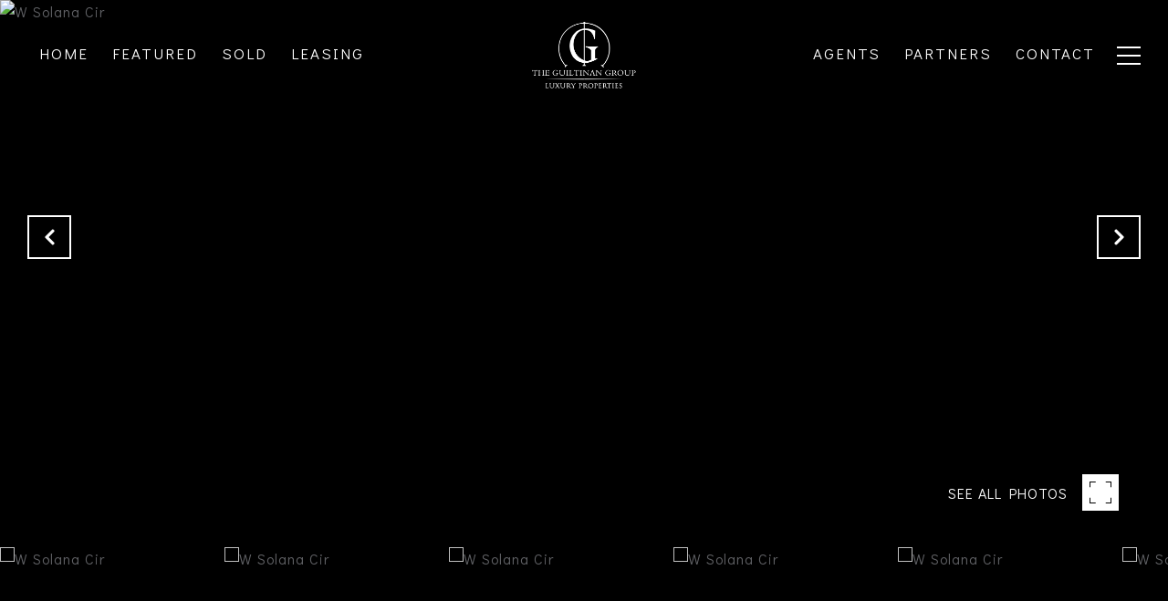

--- FILE ---
content_type: text/html; charset=utf-8
request_url: https://bss.luxurypresence.com/buttons/googleOneTap?companyId=11af7e0b-d374-4169-acd5-a3433b3f09c4&websiteId=119da499-07bf-4976-b221-1b3e690a7818&pageId=2edce9b4-8346-416d-9876-59d1777453fb&sourceUrl=https%3A%2F%2Ftheguiltinangroup.com%2Fproperties%2F640-w-solana-circle-unit-13-solana-beach-ca-92075-ndp2112700&pageMeta=%7B%22sourceResource%22%3A%22properties%22%2C%22pageElementId%22%3A%22c96462dc-43e4-4e87-9fe4-b5ae3af9ab04%22%2C%22pageQueryVariables%22%3A%7B%22property%22%3A%7B%22id%22%3A%22c96462dc-43e4-4e87-9fe4-b5ae3af9ab04%22%7D%2C%22properties%22%3A%7B%22relatedNeighborhoodPropertyId%22%3A%22c96462dc-43e4-4e87-9fe4-b5ae3af9ab04%22%2C%22sort%22%3A%22salesPrice%22%7D%2C%22neighborhood%22%3A%7B%7D%2C%22pressReleases%22%3A%7B%22propertyId%22%3A%22c96462dc-43e4-4e87-9fe4-b5ae3af9ab04%22%7D%7D%7D
body_size: 2901
content:
<style>
  html, body {margin: 0; padding: 0;}
</style>
<script src="https://accounts.google.com/gsi/client" async defer></script>
<script>
const parseURL = (url) => {
    const a = document.createElement('a');
    a.href = url;
    return a.origin;
}

const login = (token, provider, source)  => {
  const origin = (window.location != window.parent.location)
    ? parseURL(document.referrer)
    : window.location.origin;  
  const xhr = new XMLHttpRequest();
  xhr.responseType = 'json';
  xhr.onreadystatechange = function() {
    if (xhr.readyState === 4) {
      const response = xhr.response;
      const msg = {
        event: response.status,
        provider: provider,
        source: source,
        token: token
      }
      window.parent.postMessage(msg, origin);
    }
  }
  xhr.withCredentials = true;
  xhr.open('POST', `${origin}/api/v1/auth/login`, true);
  xhr.setRequestHeader("Content-Type", "application/json;charset=UTF-8");
  xhr.send(JSON.stringify({
    token,
    provider,
    source,
    websiteId: '119da499-07bf-4976-b221-1b3e690a7818',
    companyId: '11af7e0b-d374-4169-acd5-a3433b3f09c4',
    pageId: '2edce9b4-8346-416d-9876-59d1777453fb',
    sourceUrl: 'https://theguiltinangroup.com/properties/640-w-solana-circle-unit-13-solana-beach-ca-92075-ndp2112700',
    pageMeta: '{"sourceResource":"properties","pageElementId":"c96462dc-43e4-4e87-9fe4-b5ae3af9ab04","pageQueryVariables":{"property":{"id":"c96462dc-43e4-4e87-9fe4-b5ae3af9ab04"},"properties":{"relatedNeighborhoodPropertyId":"c96462dc-43e4-4e87-9fe4-b5ae3af9ab04","sort":"salesPrice"},"neighborhood":{},"pressReleases":{"propertyId":"c96462dc-43e4-4e87-9fe4-b5ae3af9ab04"}}}',
    utm: '',
    referrer: ''
  }));
}

function getExpirationCookie(expiresInMiliseconds) {
  const tomorrow  = new Date(Date.now() + expiresInMiliseconds); // The Date object returns today's timestamp
  return `theguiltinangroup.com-SID=true; expires=${tomorrow.toUTCString()}; path=/; Secure; SameSite=None`;
}

function handleCredentialResponse(response) {
  document.cookie = getExpirationCookie(24 * 60 * 60 * 1000); // 1 day
  login(response.credential, 'GOOGLE', 'GOOGLE_SIGN_ON');
}

function handleClose() {
  const msg = {
    event: 'cancel',
    provider: 'GOOGLE',
    source: 'GOOGLE_SIGN_ON'
  }
  const origin = (window.location != window.parent.location)
    ? parseURL(document.referrer)
    : window.location.origin;
  window.parent.postMessage(msg, origin);
  document.cookie = getExpirationCookie(2 * 60 * 60 * 1000); // 2 hours
}

</script>
<div id="g_id_onload"
  data-client_id="673515100752-7s6f6j0qab4skl22cjpp7eirb2rjmfcg.apps.googleusercontent.com"
  data-callback="handleCredentialResponse"
  data-intermediate_iframe_close_callback="handleClose"
  data-state_cookie_domain = "theguiltinangroup.com"
  data-allowed_parent_origin="https://theguiltinangroup.com"
  data-skip_prompt_cookie="theguiltinangroup.com-SID"
  data-cancel_on_tap_outside="false"
></div>

--- FILE ---
content_type: application/javascript; charset=UTF-8
request_url: https://theguiltinangroup.com/cdn-cgi/challenge-platform/scripts/jsd/main.js
body_size: 8992
content:
window._cf_chl_opt={AKGCx8:'b'};~function(V6,yq,yO,yU,yT,yW,yg,yH,V0,V2){V6=Q,function(D,K,VA,V5,y,V){for(VA={D:562,K:592,y:593,V:625,N:511,m:473,x:499,F:492,c:415,E:586,d:527},V5=Q,y=D();!![];)try{if(V=parseInt(V5(VA.D))/1+-parseInt(V5(VA.K))/2+parseInt(V5(VA.y))/3*(-parseInt(V5(VA.V))/4)+parseInt(V5(VA.N))/5*(parseInt(V5(VA.m))/6)+parseInt(V5(VA.x))/7+parseInt(V5(VA.F))/8*(parseInt(V5(VA.c))/9)+parseInt(V5(VA.E))/10*(-parseInt(V5(VA.d))/11),K===V)break;else y.push(y.shift())}catch(N){y.push(y.shift())}}(C,106776),yq=this||self,yO=yq[V6(573)],yU=null,yT=yp(),yW={},yW[V6(638)]='o',yW[V6(530)]='s',yW[V6(454)]='u',yW[V6(383)]='z',yW[V6(464)]='n',yW[V6(621)]='I',yW[V6(610)]='b',yg=yW,yq[V6(488)]=function(D,K,y,V,NL,NU,NO,VG,N,F,E,j,Y,G,B,h){if(NL={D:441,K:549,y:632,V:408,N:475,m:489,x:386,F:489,c:478,E:639,d:388,j:478,v:639,Y:576,G:516,B:521,e:551,l:597,b:435,I:449,S:474,h:554,o:572,z:423,M:607,s:631,a:471,P:477,O:385,U:461,L:603,f:519,A:634,Z:412},NU={D:397,K:521,y:632,V:580,N:635},NO={D:526,K:591,y:504,V:432,N:623,m:461,x:604,F:540,c:376,E:498,d:393,j:510,v:428},VG=V6,N={'kNWHI':VG(NL.D),'iUkYq':function(I,S){return I===S},'wSTto':function(I,S){return I+S},'GCYPh':function(I,S){return I(S)},'IeoeK':function(I){return I()},'cnDIu':function(I,S){return I<S},'nANeS':function(I,S){return I-S},'pcxdK':function(I,S){return I|S},'GcKps':function(I,S){return I==S},'VbPNE':function(I,S){return I-S},'GmRQB':function(I,S){return I!==S},'pNqSk':VG(NL.K),'PGATw':function(I,S,h){return I(S,h)},'IVbgb':function(I,S){return I+S}},K===null||N[VG(NL.y)](void 0,K))return V;for(F=N[VG(NL.V)](yk,K),D[VG(NL.N)][VG(NL.m)]&&(F=F[VG(NL.x)](D[VG(NL.N)][VG(NL.F)](K))),F=D[VG(NL.c)][VG(NL.E)]&&D[VG(NL.d)]?D[VG(NL.j)][VG(NL.v)](new D[(VG(NL.d))](F)):function(I,Ve,S){for(Ve=VG,I[Ve(NU.D)](),S=0;S<I[Ve(NU.K)];N[Ve(NU.y)](I[S],I[S+1])?I[Ve(NU.V)](N[Ve(NU.N)](S,1),1):S+=1);return I}(F),E='nAsAaAb'.split('A'),E=E[VG(NL.Y)][VG(NL.G)](E),j=0;j<F[VG(NL.B)];j++)if(N[VG(NL.e)](VG(NL.l),VG(NL.b)))(Y=F[j],G=yX(D,K,Y),E(G))?VG(NL.I)!==N[VG(NL.S)]?(B=G==='s'&&!D[VG(NL.h)](K[Y]),VG(NL.o)===y+Y?N[VG(NL.z)](x,N[VG(NL.M)](y,Y),G):B||N[VG(NL.z)](x,y+Y,K[Y])):(typeof N===VG(NL.s)&&N[VG(NL.V)](y,E),N[VG(NL.a)](F)):x(y+Y,G);else{for(P=0;N[VG(NL.P)](O,U);x<<=1,A==N[VG(NL.O)](Z,1)?(R=0,i[VG(NL.U)](J(T)),W=0):g++,L++);for(h=j[VG(NL.L)](0),X=0;8>Y;C0=N[VG(NL.f)](C1<<1.46,1.21&h),N[VG(NL.A)](C2,N[VG(NL.Z)](C3,1))?(C4=0,C5[VG(NL.U)](N[VG(NL.V)](C6,C7)),C8=0):C9++,h>>=1,H++);}return V;function x(I,S,VB,z){(VB=VG,N[VB(NO.D)]!==VB(NO.K))?(Object[VB(NO.y)][VB(NO.V)][VB(NO.N)](V,S)||(V[S]=[]),V[S][VB(NO.m)](I)):(z={},z[VB(NO.x)]=VB(NO.F),z[VB(NO.c)]=V.r,z[VB(NO.E)]=VB(NO.d),y[VB(NO.j)][VB(NO.v)](z,'*'))}},yH=V6(545)[V6(496)](';'),V0=yH[V6(576)][V6(516)](yH),yq[V6(398)]=function(D,K,NJ,Vl,y,V,N,m,x){for(NJ={D:413,K:467,y:523,V:521,N:399,m:382,x:484,F:497,c:461,E:615,d:472,j:513,v:495,Y:603,G:461,B:430},Vl=V6,y={'WEkwb':function(F,E){return F<E},'tRUdv':function(F,E){return F-E},'TeXjK':function(F,E){return F(E)},'LsaZO':Vl(NJ.D),'wKQwt':Vl(NJ.K),'PxKDc':function(F,E){return F===E},'XDpQo':function(F,E){return F+E}},V=Object[Vl(NJ.y)](K),N=0;N<V[Vl(NJ.V)];N++)if(y[Vl(NJ.N)]!==y[Vl(NJ.m)]){if(m=V[N],y[Vl(NJ.x)]('f',m)&&(m='N'),D[m]){for(x=0;x<K[V[N]][Vl(NJ.V)];-1===D[m][Vl(NJ.F)](K[V[N]][x])&&(V0(K[V[N]][x])||D[m][Vl(NJ.c)](y[Vl(NJ.E)]('o.',K[V[N]][x]))),x++);}else D[m]=K[V[N]][Vl(NJ.d)](function(F){return'o.'+F})}else{for(L=0;y[Vl(NJ.j)](m,A);R<<=1,i==y[Vl(NJ.v)](J,1)?(T=0,W[Vl(NJ.c)](g(n)),X=0):k++,Z++);for(H=C0[Vl(NJ.Y)](0),C1=0;8>C2;C4=1.63&C6|C5<<1.29,C8-1==C7?(C9=0,CC[Vl(NJ.G)](y[Vl(NJ.B)](CQ,CD)),CK=0):Cy++,CV>>=1,C3++);}},V2=function(mM,mz,mo,mr,mh,mI,mw,Vw,K,y,V,N){return mM={D:525,K:451,y:411,V:390},mz={D:637,K:434,y:429,V:422,N:434,m:418,x:514,F:419,c:611,E:439,d:461,j:547,v:539,Y:392,G:434,B:585,e:566,l:585,b:460,I:436,S:581,h:434,o:462,z:503,M:626,s:614,a:434,P:599,O:575,U:461,L:575},mo={D:588,K:521},mr={D:603},mh={D:626,K:521,y:575,V:504,N:432,m:623,x:387,F:476,c:496,E:432,d:623,j:603,v:461,Y:603,G:620,B:555,e:461,l:620,b:555,I:603,S:431,h:434,o:543,z:555,M:434,s:504,a:623,P:459,O:451,U:603,L:629,f:560,A:611,Z:493,R:620,i:487,J:461,T:550,W:469,g:626,n:627,X:520,k:583,H:450,C0:585,C1:404,C2:614},mI={D:502,K:578,y:582,V:535,N:496,m:482,x:629,F:485},mw={D:381,K:575},Vw=V6,K={'upSNK':Vw(mM.D),'dMghI':function(m,F){return F*m},'CAbAF':function(m,F){return m<F},'fjhlx':function(m,F){return m==F},'ysewm':function(m,F){return F===m},'sQunh':function(m,F){return m<F},'exoLT':function(m,F){return m+F},'wovSE':function(m,F){return m|F},'sUEBW':function(m,F){return m-F},'FbObY':function(m,F){return F&m},'BbuMr':function(m,F){return m<<F},'OzFwK':Vw(mM.K),'oLvHv':function(m,F){return F|m},'aSPuN':function(m,x){return m(x)},'NIeRf':function(m,F){return m>F},'yEbLY':function(m,F){return m-F},'FhvZM':function(m,F){return m==F},'oLEgq':function(m,F){return m<<F},'ywAQB':function(m,F){return m-F},'ntYgn':function(m,F){return m<<F},'uxftV':function(m,F){return m&F},'xpHBt':function(m,x){return m(x)},'GptKG':function(m,F){return m-F},'SsVbO':function(m,F){return m==F},'bYsyO':function(m,x){return m(x)},'tKNeL':function(m,F){return m==F},'wCLyH':function(m,F){return m<F},'wksPv':function(m,F){return F!=m},'GKDqV':function(m,F){return m&F},'IihCe':function(m,F){return F==m},'ZEtpq':function(m,F){return F&m},'qZxzE':function(m,F){return m>F},'wouiN':function(m,F){return m*F},'Rrzyj':function(m,F){return m<F},'gQXtI':function(m,x){return m(x)},'NkLZz':function(m,F){return m-F},'TfZGP':function(m,F){return m!=F},'KFuvG':function(m,F){return F&m},'BalQq':function(m,F){return m+F}},y=String[Vw(mM.y)],V={'h':function(m,VI,F,c,E){if(VI=Vw,K[VI(mI.D)](VI(mI.K),VI(mI.y))){for(F=K[VI(mI.V)][VI(mI.N)]('|'),c=0;!![];){switch(F[c++]){case'0':z<<=1;continue;case'1':G>>=1;continue;case'2':h|=K[VI(mI.m)](K[VI(mI.x)](0,E)?1:0,o);continue;case'3':E=y&Y;continue;case'4':K[VI(mI.F)](0,B)&&(e=l,b=I(S++));continue}break}}else return m==null?'':V.g(m,6,function(F,VS){return VS=VI,VS(mw.D)[VS(mw.K)](F)})},'g':function(x,F,E,Vh,j,Y,G,B,I,S,o,z,M,s,P,O,U,L,A,Z){if(Vh=Vw,x==null)return'';for(Y={},G={},B='',I=2,S=3,o=2,z=[],M=0,s=0,P=0;K[Vh(mh.D)](P,x[Vh(mh.K)]);P+=1)if(O=x[Vh(mh.y)](P),Object[Vh(mh.V)][Vh(mh.N)][Vh(mh.m)](Y,O)||(Y[O]=S++,G[O]=!0),U=K[Vh(mh.x)](B,O),Object[Vh(mh.V)][Vh(mh.N)][Vh(mh.m)](Y,U))B=U;else for(L=Vh(mh.F)[Vh(mh.c)]('|'),A=0;!![];){switch(L[A++]){case'0':if(Object[Vh(mh.V)][Vh(mh.E)][Vh(mh.d)](G,B)){if(256>B[Vh(mh.j)](0)){for(j=0;j<o;M<<=1,F-1==s?(s=0,z[Vh(mh.v)](E(M)),M=0):s++,j++);for(Z=B[Vh(mh.Y)](0),j=0;8>j;M=K[Vh(mh.G)](M<<1,1.65&Z),s==K[Vh(mh.B)](F,1)?(s=0,z[Vh(mh.e)](E(M)),M=0):s++,Z>>=1,j++);}else{for(Z=1,j=0;j<o;M=K[Vh(mh.l)](M<<1,Z),s==K[Vh(mh.b)](F,1)?(s=0,z[Vh(mh.e)](E(M)),M=0):s++,Z=0,j++);for(Z=B[Vh(mh.I)](0),j=0;16>j;M=M<<1|K[Vh(mh.S)](Z,1),F-1==s?(s=0,z[Vh(mh.e)](E(M)),M=0):s++,Z>>=1,j++);}I--,0==I&&(I=Math[Vh(mh.h)](2,o),o++),delete G[B]}else for(Z=Y[B],j=0;K[Vh(mh.D)](j,o);M=K[Vh(mh.o)](M,1)|Z&1,s==K[Vh(mh.z)](F,1)?(s=0,z[Vh(mh.v)](E(M)),M=0):s++,Z>>=1,j++);continue;case'1':I--;continue;case'2':I==0&&(I=Math[Vh(mh.M)](2,o),o++);continue;case'3':B=String(O);continue;case'4':Y[U]=S++;continue}break}if(''!==B){if(Object[Vh(mh.s)][Vh(mh.E)][Vh(mh.a)](G,B)){if(K[Vh(mh.P)]===Vh(mh.O)){if(256>B[Vh(mh.U)](0)){for(j=0;K[Vh(mh.L)](j,o);M<<=1,s==F-1?(s=0,z[Vh(mh.v)](E(M)),M=0):s++,j++);for(Z=B[Vh(mh.j)](0),j=0;8>j;M=Z&1.96|M<<1.85,F-1==s?(s=0,z[Vh(mh.e)](E(M)),M=0):s++,Z>>=1,j++);}else{for(Z=1,j=0;j<o;M=K[Vh(mh.f)](M<<1.94,Z),s==F-1?(s=0,z[Vh(mh.e)](K[Vh(mh.A)](E,M)),M=0):s++,Z=0,j++);for(Z=B[Vh(mh.U)](0),j=0;K[Vh(mh.Z)](16,j);M=K[Vh(mh.R)](M<<1.55,1&Z),s==K[Vh(mh.i)](F,1)?(s=0,z[Vh(mh.J)](E(M)),M=0):s++,Z>>=1,j++);}I--,K[Vh(mh.T)](0,I)&&(I=Math[Vh(mh.h)](2,o),o++),delete G[B]}else return K[Vh(mh.W)](function(){}),'p'}else for(Z=Y[B],j=0;K[Vh(mh.g)](j,o);M=K[Vh(mh.R)](K[Vh(mh.n)](M,1),Z&1.11),s==K[Vh(mh.X)](F,1)?(s=0,z[Vh(mh.e)](E(M)),M=0):s++,Z>>=1,j++);I--,0==I&&o++}for(Z=2,j=0;j<o;M=K[Vh(mh.k)](M,1)|K[Vh(mh.H)](Z,1),s==F-1?(s=0,z[Vh(mh.J)](K[Vh(mh.C0)](E,M)),M=0):s++,Z>>=1,j++);for(;;)if(M<<=1,K[Vh(mh.T)](s,K[Vh(mh.C1)](F,1))){z[Vh(mh.e)](E(M));break}else s++;return z[Vh(mh.C2)]('')},'j':function(m,Vr){return Vr=Vw,null==m?'':K[Vr(mo.D)]('',m)?null:V.i(m[Vr(mo.K)],32768,function(x,Vo){return Vo=Vr,m[Vo(mr.D)](x)})},'i':function(x,F,E,Vz,j,Y,G,B,I,S,o,z,M,s,P,O,L,U){for(Vz=Vw,j=[],Y=4,G=4,B=3,I=[],z=K[Vz(mz.D)](E,0),M=F,s=1,S=0;3>S;j[S]=S,S+=1);for(P=0,O=Math[Vz(mz.K)](2,2),o=1;o!=O;U=z&M,M>>=1,K[Vz(mz.y)](0,M)&&(M=F,z=E(s++)),P|=(K[Vz(mz.V)](0,U)?1:0)*o,o<<=1);switch(P){case 0:for(P=0,O=Math[Vz(mz.N)](2,8),o=1;K[Vz(mz.m)](o,O);U=K[Vz(mz.x)](z,M),M>>=1,K[Vz(mz.F)](0,M)&&(M=F,z=E(s++)),P|=(0<U?1:0)*o,o<<=1);L=K[Vz(mz.c)](y,P);break;case 1:for(P=0,O=Math[Vz(mz.K)](2,16),o=1;O!=o;U=K[Vz(mz.E)](z,M),M>>=1,M==0&&(M=F,z=E(s++)),P|=(0<U?1:0)*o,o<<=1);L=y(P);break;case 2:return''}for(S=j[3]=L,I[Vz(mz.d)](L);;)if(Vz(mz.j)!==Vz(mz.v)){if(K[Vz(mz.Y)](s,x))return'';for(P=0,O=Math[Vz(mz.G)](2,B),o=1;O!=o;U=M&z,M>>=1,M==0&&(M=F,z=K[Vz(mz.B)](E,s++)),P|=K[Vz(mz.e)](0<U?1:0,o),o<<=1);switch(L=P){case 0:for(P=0,O=Math[Vz(mz.G)](2,8),o=1;O!=o;U=M&z,M>>=1,M==0&&(M=F,z=K[Vz(mz.l)](E,s++)),P|=(K[Vz(mz.b)](0,U)?1:0)*o,o<<=1);j[G++]=K[Vz(mz.I)](y,P),L=K[Vz(mz.S)](G,1),Y--;break;case 1:for(P=0,O=Math[Vz(mz.h)](2,16),o=1;K[Vz(mz.o)](o,O);U=K[Vz(mz.z)](z,M),M>>=1,0==M&&(M=F,z=E(s++)),P|=(K[Vz(mz.M)](0,U)?1:0)*o,o<<=1);j[G++]=y(P),L=G-1,Y--;break;case 2:return I[Vz(mz.s)]('')}if(0==Y&&(Y=Math[Vz(mz.a)](2,B),B++),j[L])L=j[L];else if(G===L)L=K[Vz(mz.P)](S,S[Vz(mz.O)](0));else return null;I[Vz(mz.U)](L),j[G++]=S+L[Vz(mz.L)](0),Y--,S=L,0==Y&&(Y=Math[Vz(mz.a)](2,B),B++)}else return![]}},N={},N[Vw(mM.V)]=V.h,N}(),V3();function yt(N3,N2,VD,D,K,y,V,N){for(N3={D:594,K:642,y:496,V:414,N:481,m:494},N2={D:624},VD=V6,D={'KGKcv':VD(N3.D),'Eyypd':function(m){return m()},'OGibq':function(m,x,F){return m(x,F)},'rHqfM':function(m,F){return F===m}},K=D[VD(N3.K)][VD(N3.y)]('|'),y=0;!![];){switch(K[y++]){case'0':V={'gIWBF':function(m){return m()}};continue;case'1':yU&&clearTimeout(yU);continue;case'2':N=D[VD(N3.V)](yf);continue;case'3':yU=D[VD(N3.N)](setTimeout,function(VK){VK=VD,V[VK(N2.D)](yL)},1e3*N);continue;case'4':if(D[VD(N3.m)](N,null))return;continue}break}}function yk(K,Nb,VY,y,V,N){for(Nb={D:421,K:421,y:386,V:523,N:506},VY=V6,y={},y[VY(Nb.D)]=function(m,F){return m!==F},V=y,N=[];V[VY(Nb.K)](null,K);N=N[VY(Nb.y)](Object[VY(Nb.V)](K)),K=Object[VY(Nb.N)](K));return N}function yJ(D,K,NN,NV,Ny,NK,Vm,y,V,N,m){NN={D:602,K:538,y:457,V:569,N:509,m:532,x:378,F:440,c:541,E:442,d:606,j:600,v:532,Y:470,G:448,B:622,e:396,l:445,b:453,I:601,S:463,h:425,o:609,z:529,M:529,s:405,a:405,P:518,O:390,U:605},NV={D:596},Ny={D:542,K:453,y:453,V:393,N:636,m:606,x:466},NK={D:426,K:426,y:601},Vm=V6,y={'URSkV':function(F,c){return F>=c},'hNkMh':function(x,F){return x(F)},'xSnZK':function(F,c){return F+c},'ASmJT':Vm(NN.D),'qOEjb':Vm(NN.K),'PLeXC':function(F,c){return F+c},'PNOUk':function(F,c){return F!==c},'VZCyn':Vm(NN.y)},V=yq[Vm(NN.V)],console[Vm(NN.N)](yq[Vm(NN.m)]),N=new yq[(Vm(NN.x))](),N[Vm(NN.F)](Vm(NN.c),y[Vm(NN.E)](y[Vm(NN.d)](Vm(NN.j),yq[Vm(NN.v)][Vm(NN.Y)])+Vm(NN.G),V.r)),V[Vm(NN.B)]&&(y[Vm(NN.e)](Vm(NN.y),y[Vm(NN.l)])?y(Vm(NN.D)+V[Vm(NN.b)]):(N[Vm(NN.I)]=5e3,N[Vm(NN.S)]=function(Vx){if(Vx=Vm,Vx(NK.D)===Vx(NK.K))K(Vx(NK.y));else return'i'})),N[Vm(NN.h)]=function(VF){VF=Vm,y[VF(Ny.D)](N[VF(Ny.K)],200)&&N[VF(Ny.y)]<300?K(VF(Ny.V)):y[VF(Ny.N)](K,y[VF(Ny.m)](y[VF(Ny.x)],N[VF(Ny.K)]))},N[Vm(NN.o)]=function(Vc){Vc=Vm,K(y[Vc(NV.D)])},m={'t':yR(),'lhr':yO[Vm(NN.z)]&&yO[Vm(NN.M)][Vm(NN.s)]?yO[Vm(NN.z)][Vm(NN.a)]:'','api':V[Vm(NN.B)]?!![]:![],'c':yA(),'payload':D},N[Vm(NN.P)](V2[Vm(NN.O)](JSON[Vm(NN.U)](m)))}function yL(K,VR,VZ,V7,y,V,N){VR={D:643,K:613,y:458,V:391,N:630,m:531},VZ={D:631,K:643,y:458},V7=V6,y={},y[V7(VR.D)]=V7(VR.K),y[V7(VR.y)]=V7(VR.V),y[V7(VR.N)]=V7(VR.m),V=y,N=V1(),yJ(N.r,function(m,V8){if(V8=V7,typeof K===V8(VZ.D)){if(V[V8(VZ.K)]===V[V8(VZ.y)]){if(m=!![],!x())return;F(function(Y){d(j,Y)})}else K(m)}yt()}),N.e&&yu(V[V7(VR.N)],N.e)}function yf(Vg,V9,D,K,y,VW){if(Vg={D:574,K:375,y:644,V:569,N:546,m:410,x:402,F:416,c:568,E:464,d:394,j:389,v:552,Y:409},V9=V6,D={'kvOnS':function(V){return V()},'SZflj':function(V,N){return V!==N},'nkMFQ':V9(Vg.D),'xTbZi':V9(Vg.K),'BfOsF':function(V,N){return V!==N},'UiVCa':function(V,N){return V<N},'OaxuC':function(V,N){return N!==V},'Sjsah':V9(Vg.y)},K=yq[V9(Vg.V)],!K){if(D[V9(Vg.N)](D[V9(Vg.m)],D[V9(Vg.x)]))return null;else D[V9(Vg.F)](K)}return y=K.i,D[V9(Vg.c)](typeof y,V9(Vg.E))||D[V9(Vg.d)](y,30)?D[V9(Vg.j)](D[V9(Vg.v)],V9(Vg.Y))?null:(VW={D:381,K:575},null==V?'':N.g(m,6,function(F,VC){return VC=V9,VC(VW.D)[VC(VW.K)](F)})):y}function yi(N7,VN,K,y,V,N,m){return N7={D:617,K:456,y:524,V:617},VN=V6,K={},K[VN(N7.D)]=function(F,c){return F>c},y=K,V=3600,N=yR(),m=Math[VN(N7.K)](Date[VN(N7.y)]()/1e3),y[VN(N7.V)](m-N,V)?![]:!![]}function yA(VX,VQ,D){return VX={D:505},VQ=V6,D={'iYzWX':function(K){return K()}},D[VQ(VX.D)](yf)!==null}function Q(D,K,y,V){return D=D-375,y=C(),V=y[D],V}function yZ(D,N4,Vy){return N4={D:384},Vy=V6,Math[Vy(N4.D)]()<D}function V3(mJ,mi,mt,mU,VM,D,K,y,V,N){if(mJ={D:446,K:567,y:569,V:443,N:628,m:400,x:536,F:455,c:486,E:486,d:556,j:589,v:589},mi={D:406,K:628,y:446,V:420,N:548,m:589},mt={D:544,K:557,y:557,V:601,N:463},mU={D:553},VM=V6,D={'JHqbP':function(m,x){return m(x)},'qoVmV':function(m,F){return F!==m},'tuBNc':function(m,F){return F!==m},'MCjZD':function(m,F){return m!==F},'SOSYB':VM(mJ.D),'dWCiN':VM(mJ.K)},K=yq[VM(mJ.y)],!K)return;if(!yi())return;(y=![],V=function(mL,mO,m){if(mL={D:559},mO={D:528},m={'dJodP':function(x,F,Vs){return Vs=Q,D[Vs(mO.D)](x,F)},'WBpEL':function(F,c,Va){return Va=Q,D[Va(mU.D)](F,c)}},!y){if(y=!![],!yi())return;yL(function(x,Vq,F,mA,mf,E){(Vq=Q,F={'ESoNW':function(c,E,VP){return VP=Q,m[VP(mL.D)](c,E)}},m[Vq(mt.D)](Vq(mt.K),Vq(mt.y)))?(mA={D:517,K:601},mf={D:452},E={'nboUC':function(d,j,VO){return VO=Vq,F[VO(mf.D)](d,j)}},V[Vq(mt.V)]=5e3,N[Vq(mt.N)]=function(VU){VU=Vq,E[VU(mA.D)](x,VU(mA.K))}):V4(K,x)})}},D[VM(mJ.V)](yO[VM(mJ.N)],D[VM(mJ.m)]))?D[VM(mJ.V)](D[VM(mJ.x)],VM(mJ.F))?V():V(N,m):yq[VM(mJ.c)]?yO[VM(mJ.E)](VM(mJ.d),V):(N=yO[VM(mJ.j)]||function(){},yO[VM(mJ.v)]=function(VL){if(VL=VM,N(),D[VL(mi.D)](yO[VL(mi.K)],VL(mi.y))){if(VL(mi.V)!==VL(mi.N))yO[VL(mi.m)]=N,V();else return}})}function yn(K,y,NE,Vj,V,N){return NE={D:438,K:584,y:537,V:537,N:504,m:424,x:623,F:497,c:438},Vj=V6,V={},V[Vj(NE.D)]=Vj(NE.K),N=V,y instanceof K[Vj(NE.y)]&&0<K[Vj(NE.V)][Vj(NE.N)][Vj(NE.m)][Vj(NE.x)](y)[Vj(NE.F)](N[Vj(NE.c)])}function yX(D,K,y,Ne,Vv,V,N,j,Y,G,B,e,m){V=(Ne={D:490,K:587,y:631,V:564,N:534,m:589,x:638,F:618,c:590,E:401,d:496,j:456,v:512,Y:524,G:598,B:417,e:469,l:469,b:478,I:508,S:407,h:478,o:631,z:640},Vv=V6,{'eVhCF':Vv(Ne.D),'KMIkQ':function(F,E){return F/E},'RGtpg':function(F,E){return F>E},'BrTRS':function(F,E){return F!==E},'qDffA':Vv(Ne.K),'JCMiH':Vv(Ne.y),'RQLlV':function(F,E){return E===F},'vceZv':function(x,F,E){return x(F,E)}});try{Vv(Ne.V)===Vv(Ne.N)?(V[Vv(Ne.m)]=N,m()):N=K[y]}catch(F){return'i'}if(N==null)return void 0===N?'u':'x';if(Vv(Ne.x)==typeof N){if(V[Vv(Ne.F)](V[Vv(Ne.c)],Vv(Ne.K))){for(j=V[Vv(Ne.E)][Vv(Ne.d)]('|'),Y=0;!![];){switch(j[Y++]){case'0':G=V();continue;case'1':B=3600;continue;case'2':e=N[Vv(Ne.j)](V[Vv(Ne.v)](m[Vv(Ne.Y)](),1e3));continue;case'3':if(V[Vv(Ne.G)](e-G,B))return![];continue;case'4':return!![]}break}}else try{if(V[Vv(Ne.B)]==typeof N[Vv(Ne.e)])return N[Vv(Ne.l)](function(){}),'p'}catch(j){}}return D[Vv(Ne.b)][Vv(Ne.I)](N)?'a':V[Vv(Ne.S)](N,D[Vv(Ne.h)])?'D':N===!0?'T':N===!1?'F':(m=typeof N,Vv(Ne.o)==m?V[Vv(Ne.z)](yn,D,N)?'N':'f':yg[m]||'?')}function V4(V,N,mp,Vf,m,x,F,c){if(mp={D:377,K:393,y:379,V:540,N:507,m:515,x:622,F:604,c:376,E:498,d:510,j:428,v:604,Y:540,G:376,B:498,e:507,l:447},Vf=V6,m={},m[Vf(mp.D)]=Vf(mp.K),m[Vf(mp.y)]=Vf(mp.V),m[Vf(mp.N)]=Vf(mp.m),x=m,!V[Vf(mp.x)])return;N===x[Vf(mp.D)]?(F={},F[Vf(mp.F)]=x[Vf(mp.y)],F[Vf(mp.c)]=V.r,F[Vf(mp.E)]=x[Vf(mp.D)],yq[Vf(mp.d)][Vf(mp.j)](F,'*')):(c={},c[Vf(mp.v)]=Vf(mp.Y),c[Vf(mp.G)]=V.r,c[Vf(mp.B)]=x[Vf(mp.e)],c[Vf(mp.l)]=N,yq[Vf(mp.d)][Vf(mp.j)](c,'*'))}function yp(Nm,VE){return Nm={D:558},VE=V6,crypto&&crypto[VE(Nm.D)]?crypto[VE(Nm.D)]():''}function V1(Nu,Vb,y,V,N,m,x,F){y=(Nu={D:380,K:619,y:479,V:579,N:577,m:468,x:645,F:608,c:522,E:565,d:403,j:612,v:501,Y:563,G:395,B:608,e:633},Vb=V6,{'IHcAM':Vb(Nu.D),'nkVqz':function(c,E,d,j,v){return c(E,d,j,v)},'tFqoN':function(c,E,d,j,v){return c(E,d,j,v)},'zDfGR':Vb(Nu.K)});try{return V=yO[Vb(Nu.y)](y[Vb(Nu.V)]),V[Vb(Nu.N)]=Vb(Nu.m),V[Vb(Nu.x)]='-1',yO[Vb(Nu.F)][Vb(Nu.c)](V),N=V[Vb(Nu.E)],m={},m=y[Vb(Nu.d)](pRIb1,N,N,'',m),m=y[Vb(Nu.j)](pRIb1,N,N[y[Vb(Nu.v)]]||N[Vb(Nu.Y)],'n.',m),m=pRIb1(N,V[Vb(Nu.G)],'d.',m),yO[Vb(Nu.B)][Vb(Nu.e)](V),x={},x.r=m,x.e=null,x}catch(c){return F={},F.r={},F.e=c,F}}function yR(N5,VV,D){return N5={D:569,K:456},VV=V6,D=yq[VV(N5.D)],Math[VV(N5.K)](+atob(D.t))}function yu(N,m,Nc,Vd,x,F,c,E,d,j,v,Y,G,B){if(Nc={D:491,K:465,y:427,V:480,N:541,m:433,x:641,F:569,c:491,E:600,d:532,j:470,v:465,Y:571,G:378,B:440,e:601,l:463,b:533,I:533,S:570,h:570,o:500,z:532,M:500,s:561,a:437,P:595,O:444,U:616,L:604,f:483,A:518,Z:390},Vd=V6,x={},x[Vd(Nc.D)]=function(l,b){return l+b},x[Vd(Nc.K)]=Vd(Nc.y),x[Vd(Nc.V)]=Vd(Nc.N),F=x,!yZ(0))return![];E=(c={},c[Vd(Nc.m)]=N,c[Vd(Nc.x)]=m,c);try{d=yq[Vd(Nc.F)],j=F[Vd(Nc.c)](Vd(Nc.E)+yq[Vd(Nc.d)][Vd(Nc.j)]+F[Vd(Nc.v)]+d.r,Vd(Nc.Y)),v=new yq[(Vd(Nc.G))](),v[Vd(Nc.B)](F[Vd(Nc.V)],j),v[Vd(Nc.e)]=2500,v[Vd(Nc.l)]=function(){},Y={},Y[Vd(Nc.b)]=yq[Vd(Nc.d)][Vd(Nc.I)],Y[Vd(Nc.S)]=yq[Vd(Nc.d)][Vd(Nc.h)],Y[Vd(Nc.o)]=yq[Vd(Nc.z)][Vd(Nc.M)],Y[Vd(Nc.s)]=yq[Vd(Nc.z)][Vd(Nc.a)],Y[Vd(Nc.P)]=yT,G=Y,B={},B[Vd(Nc.O)]=E,B[Vd(Nc.U)]=G,B[Vd(Nc.L)]=Vd(Nc.f),v[Vd(Nc.A)](V2[Vd(Nc.Z)](B))}catch(l){}}function C(mT){return mT='cnPhg,ESoNW,status,undefined,AXgge,floor,ygbQz,PzAgP,OzFwK,Rrzyj,push,TfZGP,ontimeout,number,HjFyC,ASmJT,VOCQv,display: none,catch,AKGCx8,IeoeK,map,6CQAVtc,pNqSk,Object,0|1|2|4|3,cnDIu,Array,createElement,ykxpu,OGibq,dMghI,jsd,PxKDc,fjhlx,addEventListener,yEbLY,pRIb1,getOwnPropertyNames,1|0|2|3|4,lBkyd,628176ZDNCxC,NIeRf,rHqfM,tRUdv,split,indexOf,event,1443981ADAGOa,LRmiB4,zDfGR,ysewm,KFuvG,prototype,iYzWX,getPrototypeOf,IgMEy,isArray,log,parent,126825jlMDTA,KMIkQ,WEkwb,GKDqV,error,bind,nboUC,send,pcxdK,ywAQB,length,appendChild,keys,now,3|1|4|2|0,kNWHI,8987cyraGT,JHqbP,location,string,error on cf_chl_props,_cf_chl_opt,CnwA5,BbWae,upSNK,dWCiN,Function,xhr-error,sSjJG,cloudflare-invisible,POST,URSkV,BbuMr,WBpEL,_cf_chl_opt;JJgc4;PJAn2;kJOnV9;IWJi4;OHeaY1;DqMg0;FKmRv9;LpvFx1;cAdz2;PqBHf2;nFZCC5;ddwW5;pRIb1;rxvNi8;RrrrA2;erHi9,SZflj,RzkkH,NWnQn,ENKkh,FhvZM,GmRQB,Sjsah,qoVmV,isNaN,sUEBW,DOMContentLoaded,BWFpz,randomUUID,dJodP,oLvHv,pkLOA2,45751mGoExL,navigator,AXYmI,contentWindow,wouiN,qPssk,BfOsF,__CF$cv$params,SSTpq3,/invisible/jsd,d.cookie,document,rpzyk,charAt,includes,style,UUFxJ,IHcAM,splice,NkLZz,jsPxt,ntYgn,[native code],xpHBt,1660QvCpKn,cjyVq,SsVbO,onreadystatechange,qDffA,LdEae,43094ToVnkR,6dDeidO,0|2|4|1|3,JBxy9,qOEjb,AmXgU,RGtpg,BalQq,/cdn-cgi/challenge-platform/h/,timeout,http-code:,charCodeAt,source,stringify,xSnZK,IVbgb,body,onerror,boolean,aSPuN,tFqoN,CYSCo,join,XDpQo,chctx,RBIuI,BrTRS,clientInformation,wovSE,bigint,api,call,gIWBF,183952aKvZic,sQunh,oLEgq,readyState,CAbAF,wiJri,function,iUkYq,removeChild,GcKps,wSTto,hNkMh,bYsyO,object,from,vceZv,TYlZ6,KGKcv,vUKXA,BtdNZ,tabIndex,aagQi,sid,xHZbE,XMLHttpRequest,cKoSZ,iframe,kcFIQR5zMCLyXqKZU-3Vf7hxu0Tv2wmW$asnr8G+oYJSPp1bdDgAB9tl6NEHjiOe4,wKQwt,symbol,random,nANeS,concat,exoLT,Set,OaxuC,tTYEpRwnLXHH,DpSSD,qZxzE,success,UiVCa,contentDocument,PNOUk,sort,rxvNi8,LsaZO,SOSYB,eVhCF,xTbZi,nkVqz,GptKG,href,tuBNc,RQLlV,GCYPh,VaYPV,nkMFQ,fromCharCode,VbPNE,dVeKK,Eyypd,9DPgcWs,kvOnS,JCMiH,wksPv,IihCe,oHffN,tQbUd,wCLyH,PGATw,toString,onload,WliSj,/b/ov1/0.40571173003451066:1769657309:vLBqjWIHRovAJ0JZRteukO7gCfiQeZw5JM6DcgQB0fo/,postMessage,tKNeL,TeXjK,FbObY,hasOwnProperty,AdeF3,pow,pRodX,gQXtI,aUjz8,QvloN,ZEtpq,open,ExhEj,PLeXC,MCjZD,errorInfoObject,VZCyn,loading,detail,/jsd/oneshot/d251aa49a8a3/0.40571173003451066:1769657309:vLBqjWIHRovAJ0JZRteukO7gCfiQeZw5JM6DcgQB0fo/,IfkFp,uxftV'.split(','),C=function(){return mT},C()}}()